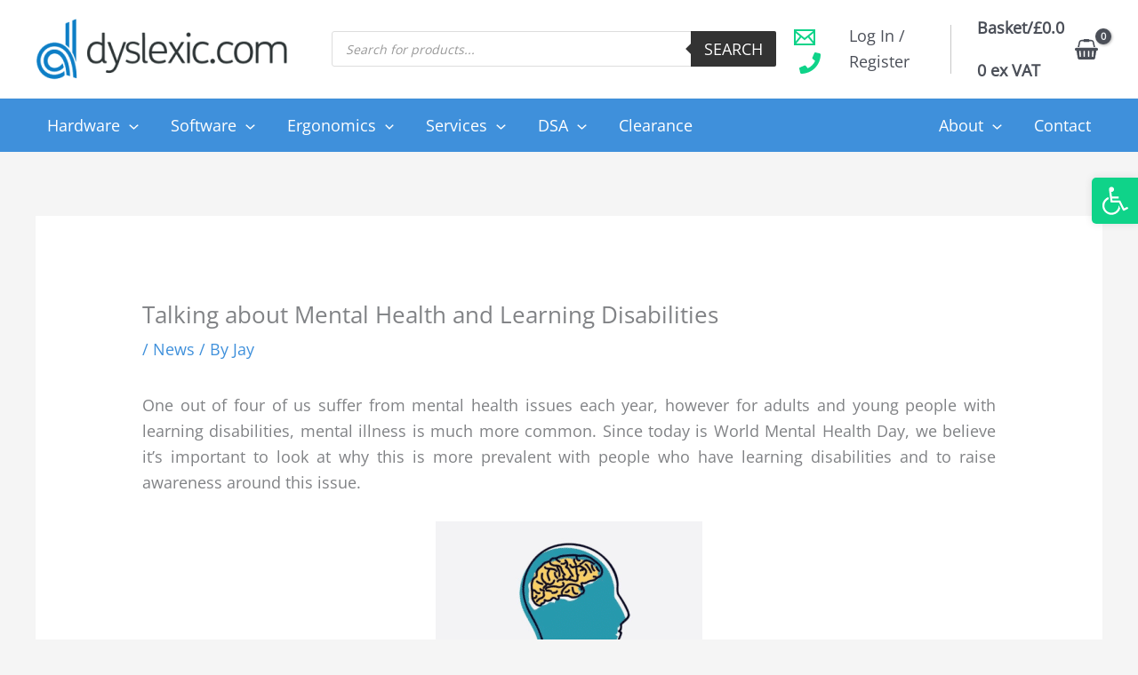

--- FILE ---
content_type: text/css
request_url: https://www.dyslexic.com/wp-content/uploads/uag-plugin/assets/18000/uag-css-17599.css?ver=1768974937
body_size: 153
content:
.uagb-section__wrap{position:relative}.uagb-section__wrap .uagb-section__inner-wrap{position:relative;z-index:2;margin-right:auto;margin-left:auto}.uagb-section__wrap .uagb-section__overlay{position:absolute;top:0;left:0;width:100%;height:100%}.uagb-section__wrap .uagb-section__video-wrap{position:absolute;top:0;left:0;z-index:0;width:100%;height:100%;transition:opacity 1s;overflow:hidden;-webkit-transition:opacity 1s;-o-transition:opacity 1s}.uagb-section__wrap .uagb-section__video-wrap video{display:inline-block;vertical-align:baseline;width:100%;height:100%;max-width:100%;margin:0;background-size:cover;border:none;object-fit:cover;line-height:1;-o-object-fit:cover}@media (min-width: 768px) and (max-width: 1024px){.wp-block-uagb-section.uagb-section__wrap.uagb-section__background-image{background-attachment:scroll}}
.uagb-block-77456a11.uagb-section__wrap{padding-top: 40px;padding-bottom: 20px;padding-left: 20px;padding-right: 20px;margin-top: 0px;margin-bottom: 0px;border-style: none;margin-right: 0px;margin-left: 0px;max-width: 100%;}.uagb-block-77456a11 > .uagb-section__video-wrap{opacity: 0.5;}.uagb-block-77456a11 > .uagb-section__inner-wrap{max-width: 1200px;}.uagb-block-77456a11.wp-block-uagb-section{box-shadow: 0px 0px    ;}.uagb-block-77456a11 > .uagb-section__overlay{background-color: transparent;background-image: linear-gradient(135deg,rgb(49,191,144) 0%,rgb(199,81,192) 37%,rgb(65,88,208) 100%);border-radius:    ;}